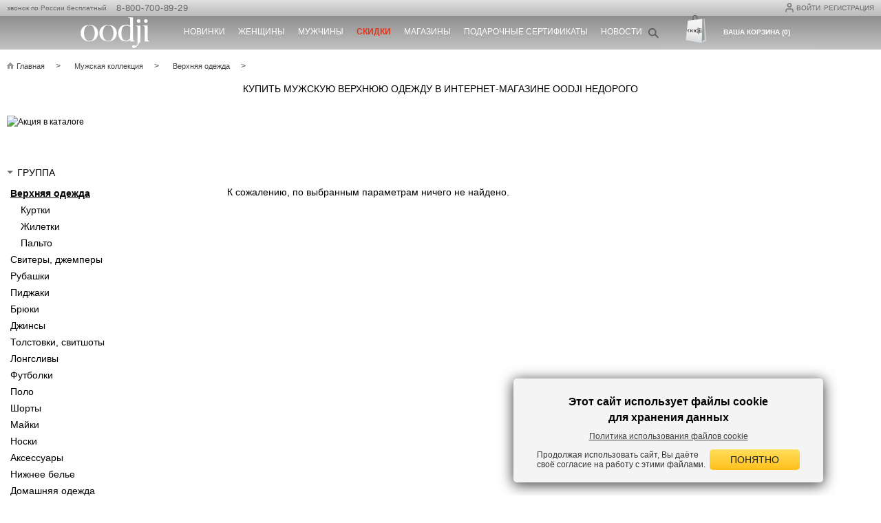

--- FILE ---
content_type: text/html; charset=UTF-8
request_url: https://www.oodji.com/mens_collection/verkhnyaya_odezhda/tag_polupalto_muzhskaya_kollekciya_verhnyaya_odezhda_palto/
body_size: 20549
content:
<!DOCTYPE html>
<html xml:lang="ru" lang="ru">
<head>
    <meta http-equiv="Content-Type" content="text/html; charset=UTF-8">
    <meta name="viewport" content="width=device-width, user-scalable=yes">
    <meta name="google-site-verification" content="EKaMErSrP8Wr3kROpVMVHVXCUMG6h9WAItQQ6oEr-kQ"/>
    
    
<link rel="mask-icon" href="/local/templates/.default/images/favicon/svg-black.svg">
<link rel="mask-icon" href="/local/templates/.default/images/favicon/svg-black.svg?v=2">

<link rel="apple-touch-icon" sizes="180x180" href="https://f97o6kd8uk.a.trbcdn.net/local/templates/.default/images/favicon/apple-touch-icon.png?v=2&_cvc=1768265528">
<link rel="icon" type="image/png" sizes="32x32" href="https://f97o6kd8uk.a.trbcdn.net/local/templates/.default/images/favicon/favicon-32x32.png?v=2&_cvc=1768265528">
<link rel="icon" type="image/png" sizes="16x16" href="https://f97o6kd8uk.a.trbcdn.net/local/templates/.default/images/favicon/favicon-16x16.png?v=2&_cvc=1768265528">
<link rel="manifest" href="/site.webmanifest?v=3">
<link rel="shortcut icon" href="/local/templates/.default/images/favicon/favicon.ico?v=2">
<meta name="apple-mobile-web-app-title" content="oodji">
<meta name="application-name" content="oodji">
<meta name="msapplication-TileColor" content="#da532c">

<icon href="https://f97o6kd8uk.a.trbcdn.net/local/templates/.default/images/favicon/favicon-32x32.png?v=2&_cvc=1768265528" sizes="32x32" type="image/vnd.microsoft.icon"></icon>
<icon href="https://f97o6kd8uk.a.trbcdn.net/local/templates/.default/images/favicon/favicon-16x16.png?v=2&_cvc=1768265528" sizes="16x16" type="image/vnd.microsoft.icon"></icon>

    <!-- <link rel="shortcut icon" type="image/x-icon" href="/favicon.ico"/> -->
    
    <script data-skip-moving="true">
        window.OODJI_DISABLE_ANALYTICS = true;
    </script>

    <title>Купить мужскую верхнюю одежду в интернет-магазине oodji недорого</title>
    <meta http-equiv="Content-Type" content="text/html; charset=UTF-8" />
<meta name="robots" content="index, follow" />
<meta name="description" content="Верхняя одежда для мужчин по доступным ценам в интернет-магазине oodji (0 шт. По цене от 0 р). Доставка или самовывоз по всей России" />
<link rel="canonical" href="https://www.oodji.com/mens_collection/verkhnyaya_odezhda/" />
<script type="text/javascript" data-skip-moving="true">(function(w, d, n) {var cl = "bx-core";var ht = d.documentElement;var htc = ht ? ht.className : undefined;if (htc === undefined || htc.indexOf(cl) !== -1){return;}var ua = n.userAgent;if (/(iPad;)|(iPhone;)/i.test(ua)){cl += " bx-ios";}else if (/Windows/i.test(ua)){cl += ' bx-win';}else if (/Macintosh/i.test(ua)){cl += " bx-mac";}else if (/Linux/i.test(ua) && !/Android/i.test(ua)){cl += " bx-linux";}else if (/Android/i.test(ua)){cl += " bx-android";}cl += (/(ipad|iphone|android|mobile|touch)/i.test(ua) ? " bx-touch" : " bx-no-touch");cl += w.devicePixelRatio && w.devicePixelRatio >= 2? " bx-retina": " bx-no-retina";var ieVersion = -1;if (/AppleWebKit/.test(ua)){cl += " bx-chrome";}else if (/Opera/.test(ua)){cl += " bx-opera";}else if (/Firefox/.test(ua)){cl += " bx-firefox";}ht.className = htc ? htc + " " + cl : cl;})(window, document, navigator);</script>


<link href="https://f97o6kd8uk.a.trbcdn.net/bitrix/js/ui/design-tokens/dist/ui.design-tokens.css?173875454626358&_cvc=r_4.0.33_roll3" type="text/css"  rel="stylesheet" />
<link href="https://f97o6kd8uk.a.trbcdn.net/bitrix/js/ui/fonts/opensans/ui.font.opensans.css?17296003722555&_cvc=r_4.0.33_roll3" type="text/css"  rel="stylesheet" />
<link href="https://f97o6kd8uk.a.trbcdn.net/bitrix/js/main/popup/dist/main.popup.bundle.css?172960037229861&_cvc=r_4.0.33_roll3" type="text/css"  rel="stylesheet" />
<link href="https://f97o6kd8uk.a.trbcdn.net/local/components/oodji/catalog/templates/.default/style.css?173012221510065&_cvc=r_4.0.33_roll3" type="text/css"  rel="stylesheet" />
<link href="https://f97o6kd8uk.a.trbcdn.net/local/components/oodji/catalog.smart.filter/templates/main/style.css?1729600379232&_cvc=r_4.0.33_roll3" type="text/css"  rel="stylesheet" />
<link href="https://f97o6kd8uk.a.trbcdn.net/local/components/oodji/catalog.section_items/templates/.default/style.css?173927429412569&_cvc=r_4.0.33_roll3" type="text/css"  rel="stylesheet" />
<link href="https://f97o6kd8uk.a.trbcdn.net/local/templates/.default/css/tiny-slider.css?17296003802768&_cvc=r_4.0.33_roll3" type="text/css"  rel="stylesheet" />
<link href="https://f97o6kd8uk.a.trbcdn.net/local/templates/.default/css/swiper-bundle.min.css?172960038018432&_cvc=r_4.0.33_roll3" type="text/css"  rel="stylesheet" />
<link href="https://f97o6kd8uk.a.trbcdn.net/local/templates/.default/css/bundle.css?1767097170189725&_cvc=r_4.0.33_roll3" type="text/css"  data-template-style="true"  rel="stylesheet" />
<link href="https://f97o6kd8uk.a.trbcdn.net/local/templates/.default/fonts/font-awesome/css/all.css?172960038037414&_cvc=r_4.0.33_roll3" type="text/css"  data-template-style="true"  rel="stylesheet" />
<link href="https://f97o6kd8uk.a.trbcdn.net/local/components/oodji/register/templates/.default/style.css?17618285173293&_cvc=r_4.0.33_roll3" type="text/css"  data-template-style="true"  rel="stylesheet" />
<link href="https://f97o6kd8uk.a.trbcdn.net/local/components/oodji/captcha.driver/templates/bitrix_register/style.css?176701779772&_cvc=r_4.0.33_roll3" type="text/css"  data-template-style="true"  rel="stylesheet" />
<link href="https://f97o6kd8uk.a.trbcdn.net/local/components/oodji/consent/templates/simple/style.css?1761828517611&_cvc=r_4.0.33_roll3" type="text/css"  data-template-style="true"  rel="stylesheet" />
<link href="https://f97o6kd8uk.a.trbcdn.net/local/templates/.default/components/bitrix/search.title/.default/style.css?17561262032120&_cvc=r_4.0.33_roll3" type="text/css"  data-template-style="true"  rel="stylesheet" />
<link href="https://f97o6kd8uk.a.trbcdn.net/local/templates/.default/css/searchbooster-style.css?17392742944418&_cvc=r_4.0.33_roll3" type="text/css"  data-template-style="true"  rel="stylesheet" />
<link href="https://f97o6kd8uk.a.trbcdn.net/local/components/oodji/user.basket.line/templates/.default/style.css?1729600380195&_cvc=r_4.0.33_roll3" type="text/css"  data-template-style="true"  rel="stylesheet" />
<link href="https://f97o6kd8uk.a.trbcdn.net/local/components/oodji/adaptive.popup/templates/cookies/style.css?17327083632330&_cvc=r_4.0.33_roll3" type="text/css"  data-template-style="true"  rel="stylesheet" />
<link href="https://f97o6kd8uk.a.trbcdn.net/local/templates/oodji_main/template_styles.css?176709717015773&_cvc=r_4.0.33_roll3" type="text/css"  data-template-style="true"  rel="stylesheet" />







<link rel="alternate" media="only screen and (max-width: 640px)" href="https://m.oodji.com/mens_collection/verkhnyaya_odezhda/tag_polupalto_muzhskaya_kollekciya_verhnyaya_odezhda_palto/">
<link rel="manifest" href="/manifest.json">



                </head>
<body class="catalog-list-page">
<div id="panel"></div>
<div class="mainWrap ">

    <header class="pagesHeader">
        <div class="line_t">

            <div class="container">
                <div class="_blockRight">
                    <div class="personal _blockRight">
                        <div class="reg_login">
                            <!-- <div class="user-icon_header">
                                <img src="/images/userIcon.svg" alt="">
                            </div> -->
                            <div class="_hidden">
                                
<div id="popup_login" class="popup login">
	<p class="title">Авторизация</p>

	<div id="login_error" style="color:red"></div>

    <p>Пожалуйста, заполните форму, чтобы войти в персональный аккаунт на www.oodji.com</p>
	<div class="social">
		
<div class="bx-authform-social">
    <span class="bx-authform-social__title">
        Вход через соц.сети:
    </span>
	<ul>
			<li class="popup__login-display socialLink">
			<a id="bx_socserv_icon_Odnoklassniki" class="odnoklassniki bx-authform-social-icon" href="javascript:void(0)" onclick="BX.util.popup('https://www.odnoklassniki.ru/oauth/authorize?client_id=1267993088&amp;redirect_uri=https%3A%2F%2Fwww.oodji.com%2Fbitrix%2Ftools%2Foauth%2Fodnoklassniki.php&amp;response_type=code&amp;state=site_id%3Dru%26backurl%3D%252Fmens_collection%252Fverkhnyaya_odezhda%252Ftag_polupalto_muzhskaya_kollekciya_verhnyaya_odezhda_palto%252F%253Fcheck_key%253D1f24a2c418ef0346a47ec16cee6cb9a1%26mode%3Dopener', 580, 400)" title="Одноклассники">
                <i class="fa fa-odnoklassniki" style="padding: 0"></i>
			</a>
			</li>
			<li class="popup__login-display socialLink">
			<a id="bx_socserv_icon_VKontakte" class="vkontakte bx-authform-social-icon" href="javascript:void(0)" onclick="BX.util.popup('https://oauth.vk.com/authorize?client_id=6133471&amp;redirect_uri=https%3A%2F%2Fwww.oodji.com%2Flocal%2Fphp_interface%2Finclude%2FOodji%2FTools%2Fvkontakte.php&amp;scope=friends,offline,email&amp;response_type=code&amp;state=site_id%3Dru%26backurl%3D%252Fmens_collection%252Fverkhnyaya_odezhda%252Ftag_polupalto_muzhskaya_kollekciya_verhnyaya_odezhda_palto%252F%253Fcheck_key%253D1f24a2c418ef0346a47ec16cee6cb9a1', 660, 425)" title="ВКонтакте">
                <i class="fa fa-vk" style="padding: 0"></i>
			</a>
			</li>
	</ul>
</div>
    </div>
	<form id="login" method="post" action="/local/components/oodji/auth.form/ajax.php" lang="ru">
        <input type="hidden" name="sessid" id="sessid" value="39f21ee189cd9e6e9775d0fbbe132ca4" />		<input type="hidden" name="TYPE" value="AUTH" />

        <div class="formItem">
            <span id="USER_LOGIN" class="label">E-mail:</span>
            <input type="text" id="USER_LOGIN" name="USER_LOGIN" maxlength="50" autocomplete="username" data-validation="required email" value="" size="17"/>
        </div>

		<div class="formItem">
            <span id="USER_PASSWORD" class="label">Пароль:</span>
            <input type="password" id="USER_PASSWORD" name="USER_PASSWORD" maxlength="50" autocomplete="current-password" data-validation="required length" data-validation-length="min4"  size="17"/>
        </div>

        
<div class="captcha-driver-bitrix_auth" data-component-id="captcha_16a9ff9e">
    <div class="formRow formItem auth-captcha-block">
        <div class="formFieldBox" style="text-align: center;">
            <img id="captcha_16a9ff9e_image"
                 src="/bitrix/tools/captcha.php?captcha_sid=16a9ff9e9299f6e3b7d13a58b24a61cb"
                 alt="CAPTCHA"
                 style="border: 1px solid #ccc; margin-bottom: 10px;">
            <br>
            <a href="javascript:void(0)"
               id="captcha_16a9ff9e_refresh"
               class="captcha-refresh-link"
               style="color: #666; font-size: 12px;">Обновить картинку</a>
        </div>
    </div>
    <div class="formItem">
        <span id="USER_PASSWORD" class="label">Код с картинки</span>
        <input type="text"
               name="captcha_word"
               id="captcha_16a9ff9e_word"
               class="textfield formField captcha-word-input"
               placeholder="Введите 5 символов"
               autocomplete="off"
               maxlength="5"
               data-captcha-length="5">
    </div>

    <input type="hidden"
           name="captcha_sid"
           id="captcha_16a9ff9e_sid"
           value="16a9ff9e9299f6e3b7d13a58b24a61cb">

    <input type="hidden"
           name="captcha_id"
           id="captcha_16a9ff9e_id"
           value="captcha_16a9ff9e">

    <input type="hidden"
           name="captcha_response"
           id="captcha_16a9ff9e_response"
           value="">
</div>

		<div class="btn">
			<button type="submit" class="button yellow">ВОЙТИ</button>
    	</div>

		<div class="additional">
			<label class="chk">
				<input type="checkbox" id="USER_REMEMBER_frm" name="USER_REMEMBER" class="chk" checked>
				<i></i>
				Не выходить из системы			</label>

			<div><a href="/personal/password/">Забыли пароль?</a></div>

			<div><a href="#" class="openRegPopUp">Регистрация</a></div>
		</div>
	</form>
</div>


<div id="popup_reg" class="popup reg">
    <p class="title">РЕГИСТРАЦИЯ:</p>
    <p>Пожалуйста, заполните форму, чтобы зарегистрировать персональный аккаунт на www.oodji.com</p>

    <form id="register" method="post" action="/local/components/oodji/register/ajax.php">
        <input type="hidden" name="sessid" id="sessid_1" value="39f21ee189cd9e6e9775d0fbbe132ca4" />        <input type="hidden" name="TYPE" value="REGISTER" />
        <input type="hidden" name="LANGUAGE" value='ru' />
        <input type="hidden" name="REGISTER[LAST_NAME]">
        <input type="hidden" name="REGISTER[NAME]">
        <input type="hidden" name="REGISTER[SECOND_NAME]">

        <div class="formItem">
            <span class="label">ФИО:</span>
            <input type="text" name="FULL_NAME" data-validation="required">
        </div>
        <div class="formItem formItem_context_popupRegGender">
            <span class="label">Пол:</span>
            <label class="radio radio--ml0">
                <input type="radio" value="M" name="REGISTER[PERSONAL_GENDER]" >
                <i></i>Мужской            </label>
            <label class="radio">
                <input type="radio" value="F" name="REGISTER[PERSONAL_GENDER]" checked >
                <i></i>Женский            </label>
        </div>
        <div class="formItem formItem_context_popupRegEmail">
            <span id="REGISTER_EMAIL" class="label">E-mail<sup>*</sup>:</span>
            <div class="formGroup">
                <span id="errorEmail" class="regData__confirm-error" style="display: none">
                  Пользователь с таким email уже зарегистрирован. <a href="#" data-action="open-login">Авторизуйтесь</a> или <a href="/personal/password/">восстановите пароль</a>.                </span>
                <input type="text" id="REGISTER_EMAIL" name="REGISTER[EMAIL]" data-validation="required test email">
                <label class="chk"><input type="checkbox" name="SUBSCRIBE" checked/><i></i>Подписаться на рассылку по E-mail</label>
            </div>
        </div>

        <div class="formItem formItem--phone">
            <span class="label" id="REGISTER_PERSONAL_PHONE">Телефон<sup>*</sup>:</span>
            <input type="text" id="REGISTER_PERSONAL_PHONE" name="REGISTER[PERSONAL_PHONE]" data-validation="required phone" placeholder="+7 (___) ___-__-__" />
                    </div>

        <div class="formItem">
            <span id="REGISTER_PASSWORD" class="label">Пароль<sup>*</sup>:</span>
            <input type="password" id="REGISTER_PASSWORD" name="REGISTER[PASSWORD]" autocomplete="new-password" data-validation="required length" data-validation-length="min6"  readonly onfocus="this.removeAttribute('readonly')"/>
        </div>
        <span id="PASSWORD_ERROR" style="margin-left: 83px; margin-top: -25px; color:red; position: absolute;"></span>
        <div class="formItem">
            <span class="label">&nbsp;</span>
            <input type="password" id="REGISTER_PASSWORD_CONFIRM" name="REGISTER[CONFIRM_PASSWORD]" autocomplete="new-password" placeholder="Повторите пароль"  readonly onfocus="this.removeAttribute('readonly')" data-validation="required confirmation" data-validation-confirm="REGISTER[PASSWORD]"/>
        </div>

                    
<div class="captcha-driver-bitrix_register" data-component-id="captcha_1dae8cb5">
    <div class="formRow formItem auth-captcha-block">
        <div class="formFieldBox" style="text-align: center;">
            <img id="captcha_1dae8cb5_image"
                 src="/bitrix/tools/captcha.php?captcha_sid=1dae8cb593cd14e4cd13dcdedc4e6273"
                 alt="CAPTCHA"
                 style="border: 1px solid #ccc; margin-bottom: 10px;">
            <br>
            <a href="javascript:void(0)"
               id="captcha_1dae8cb5_refresh"
               class="captcha-refresh-link"
               style="color: #666; font-size: 12px;">Обновить картинку</a>
        </div>
    </div>
    <div class="formItem">
        <span id="REGISTER_PASSWORD" class="label">Код с картинки <sup>*</sup>:</span>
        <input type="text"
               name="captcha_word"
               id="captcha_1dae8cb5_word"
               class="textfield formField captcha-word-input"
               placeholder="Введите 5 символов"
               autocomplete="off"
               maxlength="5"
               data-captcha-length="5">
    </div>

    <input type="hidden"
           name="captcha_sid"
           id="captcha_1dae8cb5_sid"
           value="1dae8cb593cd14e4cd13dcdedc4e6273">

    <input type="hidden"
           name="captcha_id"
           id="captcha_1dae8cb5_id"
           value="captcha_1dae8cb5">

    <input type="hidden"
           name="captcha_response"
           id="captcha_1dae8cb5_response"
           value="">
</div>

        
                    <div class="offer-flex">
                <span></span>
                
<div class="simple_checkbox">
    <label class="chk" for="AGREE_SMS">
        <input
                id="AGREE_SMS" data-agreements
                data-consent-id="5"
                type="checkbox"
                name="REGISTER[AGREE_SMS]"
                            required
        >
        <i></i>
        Я даю согласие на получение информации о статусах заказов по sms и по e-mail    </label>
</div>
            </div>
            <div class="offer-flex">
                <span></span>
                
<div class="simple_checkbox">
    <label class="chk" for="AGREE_OFFERTS">
        <input
                id="AGREE_OFFERTS" data-agreements
                data-consent-id="1"
                type="checkbox"
                name="REGISTER[AGREE_OFFERTS]"
                            required
        >
        <i></i>
        Я ознакомлен и полностью согласен с условиями <a href="https://www.oodji.com/shop/user_agreement/" target="_blank" rel="noopener noreferrer">Публичной оферты</a>    </label>
</div>
            </div>
            <div class="offer-flex">
                <span></span>
                
<div class="simple_checkbox">
    <label class="chk" for="AGREE_PERSONAL_INFO">
        <input
                id="AGREE_PERSONAL_INFO" data-agreements
                data-consent-id="2"
                type="checkbox"
                name="REGISTER[AGREE_PERSONAL_INFO]"
                            required
        >
        <i></i>
        <a href="https://www.oodji.com/shop/personal_data_processing_agreement/" target="_blank" rel="noopener noreferrer">Я даю согласие</a> на обработку моих персональных данных согласно Политике обработки персональных данных    </label>
</div>
            </div>
        <div class="offer-flex">
            <span></span>
            <div class="regData__content-confirm-error">
                <span id="errorOfferts" class="regData__confirm-error">
                    Вы не приняли все условия создания аккаунта на<br/> сайте                </span>
            </div>
        </div>
        
        <div class="btn" style="padding-left: unset; justify-content: center;">
            <button type="button" name="register_submit_button" class="button yellow">СОЗДАТЬ</button>
            <div id="register_error" style="color:red; display: none"></div>
        </div>
    </form>
</div>

                            </div>
                            <!--'start_frame_cache_top_href'-->                                                                                            <a href='javascript:void(0);' class="js-fancy login-button" data-src="#popup_login"><img src="/images/userIcon.svg" class="user-icon_header" alt="">Войти</a>
                                <a href='javascript:void(0);' class="js-fancy register-button" data-src="#popup_reg">Регистрация</a>
                                                                                            
                            <!--'end_frame_cache_top_href'-->
                            <!--                     -->                        </div>
                    </div>
                </div>
                <div class="phone">
                    звонок по России бесплатный&nbsp;&nbsp;                    <a href="tel:88007008929">
                            8-800-700-89-29
                        </a>                </div>
            </div>
        </div>
        <div class="line_b">
            <div class="container">
                <div class="logo"><a href="/"><img
                                src="/local/templates/.default/images/logo_white.svg" title="oodji" alt="oodji"></a>
                </div>

                <div class="topMenu">
    <ul>
                    <li class="top-level">
                <a style="color: #ffffff;"                        href="/womens_collection/new/"><span class="menu-b">Новинки</span></a>
                                    <div class="dropdownMenu">
                        <div class="subMenu">
                                                                                                                    <ul>
                                                                            <li><a href="/womens_collection/new/">Женская коллекция</a></li>
                                                                            <li><a href="/mens_collection/new/">Мужская коллекция</a></li>
                                                                    </ul>
                                                    </div>
                                                    <div class="images image-with-links">
                                <a href="/womens_collection/new/"><img src="https://f97o6kd8uk.a.trbcdn.net/upload/medialibrary/45a/40y6n9ij88wkfdp3hyiaq79av7102edp/vypadayushchee-menyu_novinki.jpg?_cvc=1768265528"></a>
                            </div>
                                                <div class="_clear"></div>
                    </div>
                            </li>
                    <li class="top-level">
                <a style="color: #ffffff;"                        href="/womens_collection/"><span class="menu-b">Женщины</span></a>
                                    <div class="dropdownMenu">
                        <div class="subMenu">
                                                                                        <ul>
                                                                                                                                                                <li class="subheader--title"><a href="javascript:void(0)">ГРУППА</a></li>
                                                                                <li><a href="/womens_collection/verhnyaya_odezhda/">Верхняя одежда</a></li>
                                                                                                                                                                                                        <li><a href="/womens_collection/svitery_dzhempery/">Свитеры, джемперы</a></li>
                                                                                                                                                                                                        <li><a href="/womens_collection/platya/">Платья</a></li>
                                                                                                                                                                                                        <li><a href="/womens_collection/bryuki/">Брюки</a></li>
                                                                                                                                                                                                        <li><a href="/womens_collection/yubki/">Юбки</a></li>
                                                                                                                                                                                                        <li><a href="/womens_collection/bluzki/">Блузки</a></li>
                                                                                                                                                                                                        <li><a href="/womens_collection/rubashki/">Рубашки</a></li>
                                                                                                                                                                                                        <li><a href="/womens_collection/zhakety/">Жакеты</a></li>
                                                                                                                                                                                                        <li><a href="/womens_collection/kardigany/">Кардиганы</a></li>
                                                                                        </ul>
                                                                                                                                                            <ul>
                                                                                                                        <li><a href="/womens_collection/vodolazki/">Водолазки</a></li>
                                                                                                                                                                                                        <li><a href="/womens_collection/dzhinsy/">Джинсы</a></li>
                                                                                                                                                                                                        <li><a href="/womens_collection/tolstovki_svitshoty/">Толстовки, свитшоты</a></li>
                                                                                                                                                                                                        <li><a href="/womens_collection/longslivy/">Лонгсливы</a></li>
                                                                                                                                                                                                        <li><a href="/womens_collection/futbolki/">Футболки</a></li>
                                                                                                                                                                                                        <li><a href="/womens_collection/mayki_topy/">Майки, топы</a></li>
                                                                                                                                                                                                        <li><a href="/womens_collection/polo/">Поло</a></li>
                                                                                                                                                                                                        <li><a href="/womens_collection/shorty/">Шорты</a></li>
                                                                                                                                                                                                        <li><a href="/womens_collection/leginsy/">Легинсы</a></li>
                                                                                                                                                                                                        <li><a href="/womens_collection/zhilety/">Жилеты</a></li>
                                                                                        </ul>
                                                                                                                                                            <ul>
                                                                                                                        <li><a href="/womens_collection/noski/">Носки</a></li>
                                                                                                                                                                                                        <li><a href="/womens_collection/aksessuary/">Аксессуары</a></li>
                                                                                                                                                                                                        <li><a href="/womens_collection/nizhnee_bele/">Нижнее белье</a></li>
                                                                                                                                                                                                        <li><a href="/womens_collection/domashnyaya_odezhda/">Домашняя одежда</a></li>
                                                                                                                </ul>
                                                                                </div>
                                                    <div class="images image-with-links">
                                <a href="/womens_collection/"><img src="https://f97o6kd8uk.a.trbcdn.net/upload/medialibrary/e6d/0gut4matnbywtpj93y2qim9tqnsxlna9/vypadayushchee-menyu_ZH.jpg?_cvc=1768265528"></a>
                            </div>
                                                <div class="_clear"></div>
                    </div>
                            </li>
                    <li class="top-level">
                <a style="color: #ffffff;"                        href="/mens_collection/"><span class="menu-b">Мужчины</span></a>
                                    <div class="dropdownMenu">
                        <div class="subMenu">
                                                                                        <ul>
                                                                                                                                                                <li class="subheader--title"><a href="javascript:void(0)">ГРУППА</a></li>
                                                                                <li><a href="/mens_collection/verkhnyaya_odezhda/">Верхняя одежда</a></li>
                                                                                                                                                                                                        <li><a href="/mens_collection/svitery_dzhempery/">Свитеры, джемперы</a></li>
                                                                                                                                                                                                        <li><a href="/mens_collection/rubashki/">Рубашки</a></li>
                                                                                                                                                                                                        <li><a href="/mens_collection/pidzhaki/">Пиджаки</a></li>
                                                                                                                                                                                                        <li><a href="/mens_collection/bryuki/">Брюки</a></li>
                                                                                                                                                                                                        <li><a href="/mens_collection/dzhinsy/">Джинсы</a></li>
                                                                                                                                                                                                        <li><a href="/mens_collection/tolstovki_svitshoti/">Толстовки, свитшоты</a></li>
                                                                                                                                                                                                        <li><a href="/mens_collection/longslivy/">Лонгсливы</a></li>
                                                                                                                                                                                                        <li><a href="/mens_collection/futbolki/">Футболки</a></li>
                                                                                        </ul>
                                                                                                                                                            <ul>
                                                                                                                        <li><a href="/mens_collection/polo/">Поло</a></li>
                                                                                                                                                                                                        <li><a href="/mens_collection/shorty/">Шорты</a></li>
                                                                                                                                                                                                        <li><a href="/mens_collection/mayki/">Майки</a></li>
                                                                                                                                                                                                        <li><a href="/mens_collection/noski/">Носки</a></li>
                                                                                                                                                                                                        <li><a href="/mens_collection/aksessuary/">Аксессуары</a></li>
                                                                                                                                                                                                        <li><a href="/mens_collection/underwear/">Нижнее белье</a></li>
                                                                                                                                                                                                        <li><a href="/mens_collection/domashnyaya_odezhda/">Домашняя одежда</a></li>
                                                                                                                </ul>
                                                                                </div>
                                                    <div class="images image-with-links">
                                <a href="/mens_collection/"><img src="https://f97o6kd8uk.a.trbcdn.net/upload/medialibrary/bcd/w11235rr6lws9u0bxg1qojzuc7h2hums/vypadayushchee-menyu_M.jpg?_cvc=1768265528"></a>
                            </div>
                                                <div class="_clear"></div>
                    </div>
                            </li>
                    <li class="top-level">
                <a style="color: #E43218;"                        href="/womens_collection/sale/"><span  style="font-weight:600;">Скидки</span></a>
                                    <div class="dropdownMenu">
                        <div class="subMenu">
                                                                                                                    <ul>
                                                                            <li><a href="/womens_collection/sale/">Женская коллекция</a></li>
                                                                            <li><a href="/mens_collection/sale/">Мужская коллекция</a></li>
                                                                    </ul>
                                                    </div>
                                                    <div class="images image-with-links">
                                <a href="/womens_collection/sale/"><img src="https://f97o6kd8uk.a.trbcdn.net/upload/medialibrary/23c/20pgbmeba3ahvsozin60abxq55yzt13z/vypadayushchee-menyu_skidki.jpg?_cvc=1768265528"></a>
                            </div>
                                                <div class="_clear"></div>
                    </div>
                            </li>
                    <li class="top-level">
                <a style="color: #ffffff;"                        href="/map/">Магазины</a>
                            </li>
                    <li class="top-level">
                <a style="color: #ffffff;"                        href="/giftcard">Подарочные сертификаты</a>
                            </li>
                    <li class="top-level">
                <a style="color: #ffffff;"                        href="/about/news/">Новости</a>
                            </li>
            </ul>
</div>
                <div class="h_cart_search">
                    <div class="hSearch">
                        <div class="hSearchIcon"></div>
<div class="form">
    <div class="form-content">
        <form id="title-search" action="/search/">
            <input type="hidden" name="sessid" id="sessid_2" value="39f21ee189cd9e6e9775d0fbbe132ca4" />            <input id="title-search-input" type="text" name="q" placeholder="Найти" value="" autocomplete="off"/>
            <span id="search-clear-cross">×</span>
            <button type="submit"></button>
        </form>
                    <input type="hidden" name="sbKey" value="142a5f0d-b88d-45e3-be5d-ba3fe46df1dd"/>
            <input type="hidden" name="tipsCount" value="5"/>
            <div id="search-result" class="hidden">
            
<div class="searchbooster_h">
    <div id="searchbooster-tips"></div>
    <div id="searchbooster-offers"></div>
        <div class="searchbooster_h-link">
            <a href="" id="all-result-link">Показать все товары</a>
        </div>
</div>            </div>
            </div>
</div>
                    </div>
                    <div class="hCart">
                        <div class="basket_line_header">
    <a href="/cart/">
        <span class="cart-target cartIcon"></span>
        <span class="cart-target">
            <span>Ваша корзина (0)</span>
        </span>
    </a>
</div>                    </div>
                </div>
            </div>
        </div>
    </header>
        <div class="center">
                        <div class="container">
            <div class="breadcrumbs"> <ul><li><a  href="/" title="Главная"><span>Главная</span></a></li><li><a  href="/mens_collection/" title="Мужская коллекция"><span>Мужская коллекция</span></a></li><li><a  href="/mens_collection/verkhnyaya_odezhda/" title="Верхняя одежда"><span>Верхняя одежда</span></a></li><li></li></ul></div>
<script type="application/ld+json">{"@context":"https://schema.org","@type":"BreadcrumbList","itemListElement":[{"@type":"ListItem","position":1,"name":"Главная","item":"https://www.oodji.com/"},{"@type":"ListItem","position":2,"name":"Мужская коллекция","item":"https://www.oodji.com/mens_collection/"},{"@type":"ListItem","position":3,"name":"Верхняя одежда","item":"https://www.oodji.com/mens_collection/verkhnyaya_odezhda/"},{"@type":"ListItem","position":4,"name":"","item":"https://www.oodji.com/mens_collection/verkhnyaya_odezhda/tag_polupalto_muzhskaya_kollekciya_verhnyaya_odezhda_palto/"}]}</script>                                    <div id="catalog-list">
<div id="breadcrumb" style="display: none;">
	<div class="breadcrumbs"> <ul><li><a  href="/" title="Главная"><span>Главная</span></a></li><li><a  href="/mens_collection/" title="Мужская коллекция"><span>Мужская коллекция</span></a></li><li><a  href="/mens_collection/verkhnyaya_odezhda/" title="Верхняя одежда"><span>Верхняя одежда</span></a></li><li></li></ul></div>
<script type="application/ld+json">{"@context":"https://schema.org","@type":"BreadcrumbList","itemListElement":[{"@type":"ListItem","position":1,"name":"Главная","item":"https://www.oodji.com/"},{"@type":"ListItem","position":2,"name":"Мужская коллекция","item":"https://www.oodji.com/mens_collection/"},{"@type":"ListItem","position":3,"name":"Верхняя одежда","item":"https://www.oodji.com/mens_collection/verkhnyaya_odezhda/"},{"@type":"ListItem","position":4,"name":"","item":"https://www.oodji.com/mens_collection/verkhnyaya_odezhda/tag_polupalto_muzhskaya_kollekciya_verhnyaya_odezhda_palto/"}]}</script></div>


	<h1 class="page-title" id="title_omg">Купить мужскую верхнюю одежду в интернет-магазине oodji недорого</h1> 


            <div class="insideBanner">
           <div class="insideBanner--catalog">
               <a href="/mens_collection/" target="_self" ><img alt="Акция в каталоге" title="Акция в каталоге" src="https://f97o6kd8uk.a.trbcdn.net/upload/rk/531/2mg9dzx8wpittawqocfs17b36h7ujl58/1920kh90_rasprodazha.jpg?_cvc=1768265528" width="1920" height="90" style="border:0;" /></a>           </div>
        </div>
    	<br/>
	<div class="row">
	<div id="catalog-width" class="catalogList">
    <div class="listWrap">
	<div class="leftColumn">
        <div class="loader">
    <p></p>
    <div id="loading-shop-text" class="deliveryServicesTable">
        <div class="loading-shop-text-image">
        </div>
    </div>
</div>
<div class="filter bx-filter ">
    <dl>
        <form name="_form" action="/mens_collection/verkhnyaya_odezhda/tag_polupalto_muzhskaya_kollekciya_verhnyaya_odezhda_palto/"
              method="get" class="smartfilter">
            <input type="hidden" id="rawUrl" value="/mens_collection/verkhnyaya_odezhda/" />
                                                <dt class="active"><span>ГРУППА</span></dt>
            <dd>
                
                    <div data-id="372"
                        data-parent="18"                        class="filterItem section ">
                        
                            <strong data-parent="18">
                                                    Верхняя одежда                                                    </strong>
                                            </div>

                
                    <div data-id="373"
                        data-parent="372"                        class="filterItem section filter_depth">
                        
                            <a href="/mens_collection/kurtki/" class="section_filter_item" onclick="">
                                                    Куртки                                                    </a>
                                            </div>

                
                    <div data-id="376"
                        data-parent="372"                        class="filterItem section filter_depth">
                        
                            <a href="/mens_collection/zhiletki/" class="section_filter_item" onclick="">
                                                    Жилетки                                                    </a>
                                            </div>

                
                    <div data-id="377"
                        data-parent="372"                        class="filterItem section filter_depth">
                        
                            <a href="/mens_collection/palto/" class="section_filter_item" onclick="">
                                                    Пальто                                                    </a>
                                            </div>

                
                    <div data-id="225"
                        data-parent="18"                        class="filterItem section ">
                        
                            <a href="/mens_collection/svitery_dzhempery/" class="section_filter_item" onclick="">
                                                    Свитеры, джемперы                                                    </a>
                                            </div>

                
                    <div data-id="227"
                        data-parent="18"                        class="filterItem section ">
                        
                            <a href="/mens_collection/rubashki/" class="section_filter_item" onclick="">
                                                    Рубашки                                                    </a>
                                            </div>

                
                    <div data-id="222"
                        data-parent="18"                        class="filterItem section ">
                        
                            <a href="/mens_collection/pidzhaki/" class="section_filter_item" onclick="">
                                                    Пиджаки                                                    </a>
                                            </div>

                
                    <div data-id="223"
                        data-parent="18"                        class="filterItem section ">
                        
                            <a href="/mens_collection/bryuki/" class="section_filter_item" onclick="">
                                                    Брюки                                                    </a>
                                            </div>

                
                    <div data-id="386"
                        data-parent="18"                        class="filterItem section ">
                        
                            <a href="/mens_collection/dzhinsy/" class="section_filter_item" onclick="">
                                                    Джинсы                                                    </a>
                                            </div>

                
                    <div data-id="383"
                        data-parent="18"                        class="filterItem section ">
                        
                            <a href="/mens_collection/tolstovki_svitshoti/" class="section_filter_item" onclick="">
                                                    Толстовки, свитшоты                                                    </a>
                                            </div>

                
                    <div data-id="396"
                        data-parent="18"                        class="filterItem section ">
                        
                            <a href="/mens_collection/longslivy/" class="section_filter_item" onclick="">
                                                    Лонгсливы                                                    </a>
                                            </div>

                
                    <div data-id="398"
                        data-parent="18"                        class="filterItem section ">
                        
                            <a href="/mens_collection/futbolki/" class="section_filter_item" onclick="">
                                                    Футболки                                                    </a>
                                            </div>

                
                    <div data-id="397"
                        data-parent="18"                        class="filterItem section ">
                        
                            <a href="/mens_collection/polo/" class="section_filter_item" onclick="">
                                                    Поло                                                    </a>
                                            </div>

                
                    <div data-id="401"
                        data-parent="18"                        class="filterItem section ">
                        
                            <a href="/mens_collection/shorty/" class="section_filter_item" onclick="">
                                                    Шорты                                                    </a>
                                            </div>

                
                    <div data-id="406"
                        data-parent="18"                        class="filterItem section ">
                        
                            <a href="/mens_collection/mayki/" class="section_filter_item" onclick="">
                                                    Майки                                                    </a>
                                            </div>

                
                    <div data-id="407"
                        data-parent="18"                        class="filterItem section ">
                        
                            <a href="/mens_collection/noski/" class="section_filter_item" onclick="">
                                                    Носки                                                    </a>
                                            </div>

                
                    <div data-id="687"
                        data-parent="18"                        class="filterItem section ">
                        
                            <a href="/mens_collection/aksessuary/" class="section_filter_item" onclick="">
                                                    Аксессуары                                                    </a>
                                            </div>

                
                    <div data-id="685"
                        data-parent="18"                        class="filterItem section ">
                        
                            <a href="/mens_collection/underwear/" class="section_filter_item" onclick="">
                                                    Нижнее белье                                                    </a>
                                            </div>

                
                    <div data-id="242"
                        data-parent="18"                        class="filterItem section ">
                        
                            <a href="/mens_collection/domashnyaya_odezhda/" class="section_filter_item" onclick="">
                                                    Домашняя одежда                                                    </a>
                                            </div>

                            </dd>
                        
                                <dt class="active" style="display:none">
                    <span>Теги</span>
                </dt>
                
                                <dd id="TAGS" style="display:none">
                                            <div class="filterItem ">
                            <label class="chk ">
                                <input type="checkbox" class="js-filters-input"
                                       value="Y"
                                       name="mens_collection_filter_849_3419441375"
                                       id="mens_collection_filter_849_3419441375"
                                       data-id="tag_bez_tegov_"
                                       data-filter-name="tags"
                                                                           onclick="smartFilter.click(this)"
                                >
                                <i></i><a href="/mens_collection/verkhnyaya_odezhda/tag_bez_tegov_/" class="no-click" onclick="">Без тегов []</a>
                            </label>
                        </div>
                                            <div class="filterItem ">
                            <label class="chk ">
                                <input type="checkbox" class="js-filters-input"
                                       value="Y"
                                       name="mens_collection_filter_849_1272868544"
                                       id="mens_collection_filter_849_1272868544"
                                       data-id="tag_bombery_muzhskaya_kollekciya_verhnyaya_odezhda_kurtki"
                                       data-filter-name="tags"
                                                                           onclick="smartFilter.click(this)"
                                >
                                <i></i><a href="/mens_collection/verkhnyaya_odezhda/tag_bombery_muzhskaya_kollekciya_verhnyaya_odezhda_kurtki/" class="no-click" onclick="">Бомберы [Мужская коллекция/Верхняя одежда/Куртки]</a>
                            </label>
                        </div>
                                            <div class="filterItem ">
                            <label class="chk ">
                                <input type="checkbox" class="js-filters-input"
                                       value="Y"
                                       name="mens_collection_filter_849_3360828386"
                                       id="mens_collection_filter_849_3360828386"
                                       data-id="tag_vetrovki_muzhskaya_kollekciya_verhnyaya_odezhda_kurtki"
                                       data-filter-name="tags"
                                                                           onclick="smartFilter.click(this)"
                                >
                                <i></i><a href="/mens_collection/verkhnyaya_odezhda/tag_vetrovki_muzhskaya_kollekciya_verhnyaya_odezhda_kurtki/" class="no-click" onclick="">Ветровки [Мужская коллекция/Верхняя одежда/Куртки]</a>
                            </label>
                        </div>
                                            <div class="filterItem ">
                            <label class="chk ">
                                <input type="checkbox" class="js-filters-input"
                                       value="Y"
                                       name="mens_collection_filter_849_774334371"
                                       id="mens_collection_filter_849_774334371"
                                       data-id="tag_dzhinsovye_kurtki_muzhskaya_kollekciya_verhnyaya_odezhda_kurtki"
                                       data-filter-name="tags"
                                                                           onclick="smartFilter.click(this)"
                                >
                                <i></i><a href="/mens_collection/verkhnyaya_odezhda/tag_dzhinsovye_kurtki_muzhskaya_kollekciya_verhnyaya_odezhda_kurtki/" class="no-click" onclick="">Джинсовые куртки [Мужская коллекция/Верхняя одежда/Куртки]</a>
                            </label>
                        </div>
                                            <div class="filterItem ">
                            <label class="chk ">
                                <input type="checkbox" class="js-filters-input"
                                       value="Y"
                                       name="mens_collection_filter_849_382626634"
                                       id="mens_collection_filter_849_382626634"
                                       data-id="tag_dlinnye_kurtki_muzhskaya_kollekciya_verhnyaya_odezhda_kurtki"
                                       data-filter-name="tags"
                                                                           onclick="smartFilter.click(this)"
                                >
                                <i></i><a href="/mens_collection/verkhnyaya_odezhda/tag_dlinnye_kurtki_muzhskaya_kollekciya_verhnyaya_odezhda_kurtki/" class="no-click" onclick="">Длинные куртки [Мужская коллекция/Верхняя одежда/Куртки]</a>
                            </label>
                        </div>
                                            <div class="filterItem ">
                            <label class="chk ">
                                <input type="checkbox" class="js-filters-input"
                                       value="Y"
                                       name="mens_collection_filter_849_2850305092"
                                       id="mens_collection_filter_849_2850305092"
                                       data-id="tag_zhiletki_s_kapyushonom_muzhskaya_kollekciya_verhnyaya_odezhda_zhiletki"
                                       data-filter-name="tags"
                                                                           onclick="smartFilter.click(this)"
                                >
                                <i></i><a href="/mens_collection/verkhnyaya_odezhda/tag_zhiletki_s_kapyushonom_muzhskaya_kollekciya_verhnyaya_odezhda_zhiletki/" class="no-click" onclick="">Жилетки с капюшоном [Мужская коллекция/Верхняя одежда/Жилетки]</a>
                            </label>
                        </div>
                                            <div class="filterItem ">
                            <label class="chk ">
                                <input type="checkbox" class="js-filters-input"
                                       value="Y"
                                       name="mens_collection_filter_849_919715235"
                                       id="mens_collection_filter_849_919715235"
                                       data-id="tag_kozhanye_kurtki_muzhskaya_kollekciya_verhnyaya_odezhda_kurtki"
                                       data-filter-name="tags"
                                                                           onclick="smartFilter.click(this)"
                                >
                                <i></i><a href="/mens_collection/verkhnyaya_odezhda/tag_kozhanye_kurtki_muzhskaya_kollekciya_verhnyaya_odezhda_kurtki/" class="no-click" onclick="">Кожаные куртки [Мужская коллекция/Верхняя одежда/Куртки]</a>
                            </label>
                        </div>
                                            <div class="filterItem ">
                            <label class="chk ">
                                <input type="checkbox" class="js-filters-input"
                                       value="Y"
                                       name="mens_collection_filter_849_2471901908"
                                       id="mens_collection_filter_849_2471901908"
                                       data-id="tag_kurtki_s_kapyushonom_muzhskaya_kollekciya_verhnyaya_odezhda_kurtki"
                                       data-filter-name="tags"
                                                                           onclick="smartFilter.click(this)"
                                >
                                <i></i><a href="/mens_collection/verkhnyaya_odezhda/tag_kurtki_s_kapyushonom_muzhskaya_kollekciya_verhnyaya_odezhda_kurtki/" class="no-click" onclick="">Куртки с капюшоном [Мужская коллекция/Верхняя одежда/Куртки]</a>
                            </label>
                        </div>
                                            <div class="filterItem ">
                            <label class="chk ">
                                <input type="checkbox" class="js-filters-input"
                                       value="Y"
                                       name="mens_collection_filter_849_3118240933"
                                       id="mens_collection_filter_849_3118240933"
                                       data-id="tag_palto_muzhskaya_kollekciya_verhnyaya_odezhda_palto"
                                       data-filter-name="tags"
                                                                           onclick="smartFilter.click(this)"
                                >
                                <i></i><a href="/mens_collection/verkhnyaya_odezhda/tag_palto_muzhskaya_kollekciya_verhnyaya_odezhda_palto/" class="no-click" onclick="">Пальто [Мужская коллекция/Верхняя одежда/Пальто]</a>
                            </label>
                        </div>
                                            <div class="filterItem ">
                            <label class="chk ">
                                <input type="checkbox" class="js-filters-input"
                                       value="Y"
                                       name="mens_collection_filter_849_4065906715"
                                       id="mens_collection_filter_849_4065906715"
                                       data-id="tag_palto_muzhskaya_kollekciya_verhnyaya_odezhda"
                                       data-filter-name="tags"
                                                                           onclick="smartFilter.click(this)"
                                >
                                <i></i><a href="/mens_collection/verkhnyaya_odezhda/tag_palto_muzhskaya_kollekciya_verhnyaya_odezhda/" class="no-click" onclick="">Пальто [Мужская коллекция/Верхняя одежда]</a>
                            </label>
                        </div>
                                            <div class="filterItem ">
                            <label class="chk ">
                                <input type="checkbox" class="js-filters-input"
                                       value="Y"
                                       name="mens_collection_filter_849_2170520753"
                                       id="mens_collection_filter_849_2170520753"
                                       data-id="tag_polupalto_muzhskaya_kollekciya_verhnyaya_odezhda_palto"
                                       data-filter-name="tags"
                                    checked="checked"                                       onclick="smartFilter.click(this)"
                                >
                                <i></i><a href="/mens_collection/verkhnyaya_odezhda/tag_polupalto_muzhskaya_kollekciya_verhnyaya_odezhda_palto/" class="no-click" onclick="">Полупальто [Мужская коллекция/Верхняя одежда/Пальто]</a>
                            </label>
                        </div>
                                            <div class="filterItem ">
                            <label class="chk ">
                                <input type="checkbox" class="js-filters-input"
                                       value="Y"
                                       name="mens_collection_filter_849_1944935114"
                                       id="mens_collection_filter_849_1944935114"
                                       data-id="tag_steganye_zhiletki_muzhskaya_kollekciya_verhnyaya_odezhda_zhiletki"
                                       data-filter-name="tags"
                                                                           onclick="smartFilter.click(this)"
                                >
                                <i></i><a href="/mens_collection/verkhnyaya_odezhda/tag_steganye_zhiletki_muzhskaya_kollekciya_verhnyaya_odezhda_zhiletki/" class="no-click" onclick="">Стеганые жилетки [Мужская коллекция/Верхняя одежда/Жилетки]</a>
                            </label>
                        </div>
                                            <div class="filterItem ">
                            <label class="chk ">
                                <input type="checkbox" class="js-filters-input"
                                       value="Y"
                                       name="mens_collection_filter_849_2947227345"
                                       id="mens_collection_filter_849_2947227345"
                                       data-id="tag_steganye_kurtki_muzhskaya_kollekciya_verhnyaya_odezhda_kurtki"
                                       data-filter-name="tags"
                                                                           onclick="smartFilter.click(this)"
                                >
                                <i></i><a href="/mens_collection/verkhnyaya_odezhda/tag_steganye_kurtki_muzhskaya_kollekciya_verhnyaya_odezhda_kurtki/" class="no-click" onclick="">Стеганые куртки [Мужская коллекция/Верхняя одежда/Куртки]</a>
                            </label>
                        </div>
                                            <div class="filterItem ">
                            <label class="chk ">
                                <input type="checkbox" class="js-filters-input"
                                       value="Y"
                                       name="mens_collection_filter_849_2210495007"
                                       id="mens_collection_filter_849_2210495007"
                                       data-id="tag_uteplennye_zhiletki_muzhskaya_kollekciya_verhnyaya_odezhda_zhiletki"
                                       data-filter-name="tags"
                                                                           onclick="smartFilter.click(this)"
                                >
                                <i></i><a href="/mens_collection/verkhnyaya_odezhda/tag_uteplennye_zhiletki_muzhskaya_kollekciya_verhnyaya_odezhda_zhiletki/" class="no-click" onclick="">Утепленные жилетки [Мужская коллекция/Верхняя одежда/Жилетки]</a>
                            </label>
                        </div>
                                            <div class="filterItem ">
                            <label class="chk ">
                                <input type="checkbox" class="js-filters-input"
                                       value="Y"
                                       name="mens_collection_filter_849_3373299326"
                                       id="mens_collection_filter_849_3373299326"
                                       data-id="tag_uteplennye_kurtki_muzhskaya_kollekciya_verhnyaya_odezhda_kurtki"
                                       data-filter-name="tags"
                                                                           onclick="smartFilter.click(this)"
                                >
                                <i></i><a href="/mens_collection/verkhnyaya_odezhda/tag_uteplennye_kurtki_muzhskaya_kollekciya_verhnyaya_odezhda_kurtki/" class="no-click" onclick="">Утепленные куртки [Мужская коллекция/Верхняя одежда/Куртки]</a>
                            </label>
                        </div>
                                                                    <input
                                class="reset_filter"
                                type="reset"
                                data-filter-id="TAGS"
                                value="сбросить"
                                style=""
                        />
                                    </dd>
                
                        <div class="row" style="display: none">
                <div class="col-xs-12 bx-filter-button-box">
                    <div class="bx-filter-block">
                        <div class="bx-filter-parameters-box-container">
                            <input
                                    class="btn btn-themes"
                                    type="submit"
                                    id="set_filter"
                                    name="set_filter"
                                    value="Показать"
                            />
                            <input
                                    class="btn btn-link"
                                    type="submit"
                                    id="del_filter"
                                    name="del_filter"
                                    value="сбросить"
                            />
                            <div class="bx-filter-popup-result left"
                                 id="modef" style="display:none"                                 style="display: inline-block;">
                                Выбрано: <span id="modef_num">0</span>                                <span class="arrow"></span>
                                <br/>
                                <a href="/mens_collection/verkhnyaya_odezhda/tag_polupalto_muzhskaya_kollekciya_verhnyaya_odezhda_palto/"
                                   target="">Показать</a>
                            </div>
                        </div>
                    </div>
                </div>
            </div>
            <div class="clb"></div>
        </form>
    </dl>
</div>
    </div>

	
<div class="listLine listLine-top nulllist">
    <div>К сожалению, по выбранным параметрам ничего не найдено.</div>
</div>

</div>
<div class="_clear"></div>
	</div>
</div>											</div>
				</div>
		</div>
		<footer>
	<div class="container">
		<div class="bMenu _blockLeft">
			

	<div class="column">
				<div class="header">Покупателям</div>
				<ul>
															<li><a href="/about/">О компании</a></li>
											<li><a href="/map/">Магазины</a></li>
											<li><a href="/shop/giftcards/">Подарочные сертификаты</a></li>
											<li><a href="/about/news/">Новости</a></li>
											<li><a href="/about/contacts/">Контакты</a></li>
											<li style="display:none;"><a href="https://spb.hh.ru/search/vacancy?employer_id=81077&text=oodji&items_on_page=100&clusters=true&no_magic=true&enable_snippets=true" rel="nofollow">Работа в oodji</a></li>
								</ul>
			</div>
			<div class="column">
				<div class="header">Интернет-магазин</div>
				<ul>
											<li><a href="/shop/faq/">Вопросы и ответы</a></li>
											<li><a href="/shop/guide-to-online-store/">Как сделать заказ</a></li>
											<li><a href="javascript:showTs()">Таблица размеров</a></li>
											<li><a href="/shop/payment_for_goods/">Оплата товара</a></li>
											<li><a href="/shop/delivery_of_goods/">Доставка товара</a></li>
											<li><a href="/shop/return_of_goods/">Возврат товара</a></li>
								</ul>
			</div>
			<div class="column">
				<div class="header">Прочее</div>
				<ul>
											<li><a href="/shop/user_agreement/">Соглашение пользователя</a></li>
											<li><a href="/shop/">Правила интернет-торговли</a></li>
											<li><a href="/shop/signs_of_care/">Знаки и правила ухода за товарами</a></li>
											<li><a href="/shop/sout/">Документы СОУТ</a></li>
											<li><a href="/shop/agreement_cookies/">Политика использования cookies</a></li>
											<li><a href="/shop/personal_data/">Политика обработки персональных данных</a></li>
					</ul>
</div>
		</div>
        <div class="more">
            <div class="subscribe">
                <div class="header">БУДЬТЕ ПЕРВЫМИ, ПОЛУЧАЯ АКЦИИ И НОВОСТИ</div>
                    <div class="subscribeBlock">
                        
<div class="inputGroup">
    <form action="/local/components/oodji/sender.subscribe/ajax.php"
          id="subscribe-form" method="post">
        <input type="hidden" name="sessid" id="sessid_3" value="39f21ee189cd9e6e9775d0fbbe132ca4" />        <input type="hidden" name="smart_token" id="subscribe_smart_token"/>
        <input type="hidden" name="captcha_sid" id="subscribe_captcha_sid" value="1c6723578bc505ea22c892571b9d077f"/>
        <input id="js-subscribe-email-form" class="textField"
               value="" type="text"
               placeholder="Ваш e-mail адрес" name="EMAIL">
        <input class="btn" type="submit" value="Подписаться">
        
                <!-- Bitrix CAPTCHA (скрыта по умолчанию, появляется при клике на email) -->
        <div id="subscribe_bitrix_captcha" class="formItem captcha" style="display: none;">
            <div class="captcha-image-wrapper" style="margin: 10px 0; text-align: center;">
                <img id="subscribe_captcha_image" 
                     src="/bitrix/tools/captcha.php?captcha_sid=1c6723578bc505ea22c892571b9d077f" 
                     alt="CAPTCHA" 
                     style="border: 1px solid #ccc; margin-bottom: 5px;">
                <br>
                <a href="javascript:void(0)" id="subscribe_captcha_refresh" style="color: #666; font-size: 11px;">
                    Обновить картинку                </a>
            </div>
            <input type="text" 
                   name="captcha_word" 
                   id="subscribe_captcha_word" 
                   class="textField"
                   placeholder="Код с картинки"
                   autocomplete="off"
                   maxlength="5"
                   style="width: 100%; margin-top: 5px;">
        </div>
                
        <div class="agree">
            <input
        data-consent-id="4"
        id="agree-footer"
        type="checkbox"
        name="REGISTER[agree-footer]"
    checked>
<label for="agree-footer">
    Я даю <a href="" target="_blank" rel="noopener noreferrer">согласие</a> на получение email-рассылок</label>        </div>
    </form>
</div>
<div class="_hidden">
    <div id="popup_subscribe_msg" class="_hidden">
        <p></p>
    </div>
</div>
<div class="_hidden">
    <div id="popup_error_subscribe" class="_hidden">
        <p>Непредвиденная ошибка, попробуйте позднее!</p>
    </div>
</div>

                                            <div class="social">
                                                <a href="https://t.me/oodjishop" target="_blank" class="" rel="nofollow"><i class="fa fa-telegram"></i></a>
                    <a href="https://vk.com/oodji" target="_blank" class="" rel="nofollow"><i class="fa fa-vk"></i></a>
                    <a href="https://ok.ru/oodji" target="_blank" class="" rel="nofollow"><i class="fa fa-odnoklassniki"></i></a>
                    <a href="https://ru.pinterest.com/oodji/" target="_blank" class="" rel="nofollow"><i class="fa fa-pinterest"></i></a>
                                                </div>
                    
                </div>
            </div>
            <div class="appBlock">
                                <span class="link">Вы также можете перейти на <a href="https://m.oodji.com/mens_collection/verkhnyaya_odezhda/tag_polupalto_muzhskaya_kollekciya_verhnyaya_odezhda_palto/">мобильную версию сайта.</a></span>
            </div>
        </div>
        <div class="qrCode">
            <img loading="lazy" src="https://f97o6kd8uk.a.trbcdn.net/local/templates/.default/images/qr_code.png?_cvc=1768265528" alt="QR-code" class="qrCode__img">
        </div>
        <div class="_clear"></div>
            <p class="copy">
                © 2026 oodji.com Все права защищены.            </p>

	</div>
    </footer>
    <a href="#" id="btnUp" class="btnUp"></a>
<div class="_hidden">
    </div>



<div class="adaptive-popup" style="display: none" data-role="cookies-popup" data-timer="0" data-user-auth="" data-version="desktop" data-popup-id="482681" data-sess-id="39f21ee189cd9e6e9775d0fbbe132ca4">
    <div class="popup-body">
        <div class="inner">
            <div class="holder">
                <div class="white-holder">
                    <a href="javascript:void(0)" class="close-popup-button" style="display: none;">&times;</a>
                    <div class="Chrome content content-gradient">
                        <div class="title">Этот сайт использует файлы cookie для хранения данных</div>
                        <a href="/shop/agreement_cookies/" class="link">Политика использования файлов cookie</a>
                    </div>
                    <div class="popup-footer">
                        <div class="text">Продолжая использовать сайт, Вы даёте своё&nbsp;согласие на работу с этими файлами.</div>
                        <div class="button-ok">Понятно</div>
                    </div>
                </div>
            </div>
        </div>
    </div>
</div>
<div class="loader">
    <div id="loading-page"></div>
</div>

<script>if(!window.BX)window.BX={};if(!window.BX.message)window.BX.message=function(mess){if(typeof mess==='object'){for(let i in mess) {BX.message[i]=mess[i];} return true;}};</script>
<script>(window.BX||top.BX).message({'JS_CORE_LOADING':'Загрузка...','JS_CORE_NO_DATA':'- Нет данных -','JS_CORE_WINDOW_CLOSE':'Закрыть','JS_CORE_WINDOW_EXPAND':'Развернуть','JS_CORE_WINDOW_NARROW':'Свернуть в окно','JS_CORE_WINDOW_SAVE':'Сохранить','JS_CORE_WINDOW_CANCEL':'Отменить','JS_CORE_WINDOW_CONTINUE':'Продолжить','JS_CORE_H':'ч','JS_CORE_M':'м','JS_CORE_S':'с','JSADM_AI_HIDE_EXTRA':'Скрыть лишние','JSADM_AI_ALL_NOTIF':'Показать все','JSADM_AUTH_REQ':'Требуется авторизация!','JS_CORE_WINDOW_AUTH':'Войти','JS_CORE_IMAGE_FULL':'Полный размер'});</script><script src="https://f97o6kd8uk.a.trbcdn.net/bitrix/js/main/core/core.js?1729600372494198&_cvc=r_4.0.33_roll3"></script><script>BX.Runtime.registerExtension({'name':'main.core','namespace':'BX','loaded':true});</script>
<script>BX.setJSList(['/bitrix/js/main/core/core_ajax.js','/bitrix/js/main/core/core_promise.js','/bitrix/js/main/polyfill/promise/js/promise.js','/bitrix/js/main/loadext/loadext.js','/bitrix/js/main/loadext/extension.js','/bitrix/js/main/polyfill/promise/js/promise.js','/bitrix/js/main/polyfill/find/js/find.js','/bitrix/js/main/polyfill/includes/js/includes.js','/bitrix/js/main/polyfill/matches/js/matches.js','/bitrix/js/ui/polyfill/closest/js/closest.js','/bitrix/js/main/polyfill/fill/main.polyfill.fill.js','/bitrix/js/main/polyfill/find/js/find.js','/bitrix/js/main/polyfill/matches/js/matches.js','/bitrix/js/main/polyfill/core/dist/polyfill.bundle.js','/bitrix/js/main/core/core.js','/bitrix/js/main/polyfill/intersectionobserver/js/intersectionobserver.js','/bitrix/js/main/lazyload/dist/lazyload.bundle.js','/bitrix/js/main/polyfill/core/dist/polyfill.bundle.js','/bitrix/js/main/parambag/dist/parambag.bundle.js']);
</script>
<script>BX.Runtime.registerExtension({'name':'pull.protobuf','namespace':'BX','loaded':true});</script>
<script>BX.Runtime.registerExtension({'name':'rest.client','namespace':'window','loaded':true});</script>
<script>(window.BX||top.BX).message({'pull_server_enabled':'N','pull_config_timestamp':'0','pull_guest_mode':'N','pull_guest_user_id':'0'});(window.BX||top.BX).message({'PULL_OLD_REVISION':'Для продолжения корректной работы с сайтом необходимо перезагрузить страницу.'});</script>
<script>BX.Runtime.registerExtension({'name':'pull.client','namespace':'BX','loaded':true});</script>
<script>BX.Runtime.registerExtension({'name':'pull','namespace':'window','loaded':true});</script>
<script>BX.Runtime.registerExtension({'name':'ui.design-tokens','namespace':'window','loaded':true});</script>
<script>BX.Runtime.registerExtension({'name':'ui.fonts.opensans','namespace':'window','loaded':true});</script>
<script>BX.Runtime.registerExtension({'name':'main.popup','namespace':'BX.Main','loaded':true});</script>
<script>BX.Runtime.registerExtension({'name':'popup','namespace':'window','loaded':true});</script>
<script>BX.Runtime.registerExtension({'name':'fx','namespace':'window','loaded':true});</script>
<script>(window.BX||top.BX).message({'LANGUAGE_ID':'ru','FORMAT_DATE':'DD.MM.YYYY','FORMAT_DATETIME':'DD.MM.YYYY HH:MI:SS','COOKIE_PREFIX':'BITRIX_SM','SERVER_TZ_OFFSET':'10800','UTF_MODE':'Y','SITE_ID':'ru','SITE_DIR':'/','USER_ID':'','SERVER_TIME':'1768703345','USER_TZ_OFFSET':'0','USER_TZ_AUTO':'Y','bitrix_sessid':'39f21ee189cd9e6e9775d0fbbe132ca4'});</script><script src="https://f97o6kd8uk.a.trbcdn.net/bitrix/js/pull/protobuf/protobuf.js?1729600372274055&_cvc=r_4.0.33_roll3"></script>
<script src="https://f97o6kd8uk.a.trbcdn.net/bitrix/js/pull/protobuf/model.js?172960037270928&_cvc=r_4.0.33_roll3"></script>
<script src="https://f97o6kd8uk.a.trbcdn.net/bitrix/js/rest/client/rest.client.js?172960037217414&_cvc=r_4.0.33_roll3"></script>
<script src="https://f97o6kd8uk.a.trbcdn.net/bitrix/js/pull/client/pull.client.js?172960037283503&_cvc=r_4.0.33_roll3"></script>
<script src="https://f97o6kd8uk.a.trbcdn.net/bitrix/js/main/popup/dist/main.popup.bundle.js?1729600372117034&_cvc=r_4.0.33_roll3"></script>
<script src="https://f97o6kd8uk.a.trbcdn.net/bitrix/js/main/core/core_fx.js?172960037216888&_cvc=r_4.0.33_roll3"></script>
<script type="text/javascript">
					(function () {
						"use strict";

						var counter = function ()
						{
							var cookie = (function (name) {
								var parts = ("; " + document.cookie).split("; " + name + "=");
								if (parts.length == 2) {
									try {return JSON.parse(decodeURIComponent(parts.pop().split(";").shift()));}
									catch (e) {}
								}
							})("BITRIX_CONVERSION_CONTEXT_ru");

							if (cookie && cookie.EXPIRE >= BX.message("SERVER_TIME"))
								return;

							var request = new XMLHttpRequest();
							request.open("POST", "/bitrix/tools/conversion/ajax_counter.php", true);
							request.setRequestHeader("Content-type", "application/x-www-form-urlencoded");
							request.send(
								"SITE_ID="+encodeURIComponent("ru")+
								"&sessid="+encodeURIComponent(BX.bitrix_sessid())+
								"&HTTP_REFERER="+encodeURIComponent(document.referrer)
							);
						};

						if (window.frameRequestStart === true)
							BX.addCustomEvent("onFrameDataReceived", counter);
						else
							BX.ready(counter);
					})();
				</script>
<script src="https://f97o6kd8uk.a.trbcdn.net/local/templates/.default/js/bundle.js?1762437480884930&_cvc=r_4.0.33_roll3"></script>
<script src="https://f97o6kd8uk.a.trbcdn.net/local/templates/.default/js/zoomsl-3.0.js?172960038047660&_cvc=r_4.0.33_roll3"></script>
<script src="https://f97o6kd8uk.a.trbcdn.net/local/templates/.default/js/google_analytics_new.js?17624374803152&_cvc=r_4.0.33_roll3"></script>
<script src="https://f97o6kd8uk.a.trbcdn.net/local/templates/.default/components/bitrix/socserv.auth.form/flat/script.js?1729600380729&_cvc=r_4.0.33_roll3"></script>
<script src="https://f97o6kd8uk.a.trbcdn.net/local/components/oodji/captcha.driver/templates/bitrix/script.js?17670177975324&_cvc=r_4.0.33_roll3"></script>
<script src="https://f97o6kd8uk.a.trbcdn.net/local/components/oodji/register/templates/.default/script.js?176710366318298&_cvc=r_4.0.33_roll3"></script>
<script src="https://f97o6kd8uk.a.trbcdn.net/local/js/oodji/full-name.js?17631135072644&_cvc=r_4.0.33_roll3"></script>
<script src="https://f97o6kd8uk.a.trbcdn.net/bitrix/components/bitrix/search.title/script.js?17296003709847&_cvc=r_4.0.33_roll3"></script>
<script src="https://f97o6kd8uk.a.trbcdn.net/local/templates/.default/components/bitrix/search.title/.default/script.js?1729600380365&_cvc=r_4.0.33_roll3"></script>
<script src="https://f97o6kd8uk.a.trbcdn.net/local/templates/.default/js/searchbooster.js?17624374805405&_cvc=r_4.0.33_roll3"></script>
<script src="https://f97o6kd8uk.a.trbcdn.net/local/components/oodji/user.basket.line/templates/.default/script.js?17664956761871&_cvc=r_4.0.33_roll3"></script>
<script src="https://f97o6kd8uk.a.trbcdn.net/local/components/oodji/adaptive.popup/templates/cookies/script.js?1729600379804&_cvc=r_4.0.33_roll3"></script>
<script src="https://f97o6kd8uk.a.trbcdn.net/local/components/oodji/adaptive.popup/templates/.default/class.js?17624374802160&_cvc=r_4.0.33_roll3"></script>
<script src="https://f97o6kd8uk.a.trbcdn.net/local/components/oodji/catalog/templates/.default/script.js?176243748026474&_cvc=r_4.0.33_roll3"></script>
<script src="https://f97o6kd8uk.a.trbcdn.net/local/components/oodji/catalog.smart.filter/templates/main/script.js?176243748031042&_cvc=r_4.0.33_roll3"></script>
<script src="https://f97o6kd8uk.a.trbcdn.net/local/components/oodji/catalog.section_items/templates/.default/script.js?176243748042521&_cvc=r_4.0.33_roll3"></script>
<script src="https://f97o6kd8uk.a.trbcdn.net/local/templates/.default/js/tiny-slider.js?1729600380123484&_cvc=r_4.0.33_roll3"></script>
<script src="https://f97o6kd8uk.a.trbcdn.net/local/templates/.default/js/swiper-bundle.min.js?1729600380151102&_cvc=r_4.0.33_roll3"></script>
<script type="text/javascript">var _ba = _ba || []; _ba.push(["aid", "ba93e587d1a7585664953ae9263ee97e"]); _ba.push(["host", "www.oodji.com"]); (function() {var ba = document.createElement("script"); ba.type = "text/javascript"; ba.async = true;ba.src = (document.location.protocol == "https:" ? "https://" : "http://") + "bitrix.info/ba.js";var s = document.getElementsByTagName("script")[0];s.parentNode.insertBefore(ba, s);})();</script>



<script src="https://f97o6kd8uk.a.trbcdn.net/local/modules/oodji.like/asset/script.js?_cvc=r_4.0.33_roll3"></script>
<script>
        var mainSliderSpeed = 6000    </script>

<script>
    BX.ready(function() {
        new BX.Oodji.CaptchaDriver('captcha_16a9ff9e');
    });
</script>


<script>
    var ajaxObject = false;
    var popup = $('#popup_login');
    var authForm = $('form#login');
    var error = $('div#login_error');
    var fancyboxClass = 'fancybox-slide';
    var captchaType = '';
    var smartCaptchaWidgetId = null;

    
    $(function() {

        popup.on('click', '.fancybox-close-small', resetForm);

        $(document).on('click', function(event) {
            if (popup.is(':visible') && $(event.target).attr('class') && $(event.target).attr('class').includes(fancyboxClass)) {
                resetForm();
            }
        });

        authForm.submit(function(event) {
            event.preventDefault();
            submitAuthForm();
        });

        $('form .additional a').on('click', function() {
            BX.setCookie('BITRIX_SM_LOGIN', $('form#login input#USER_LOGIN').val(), {
                domain: '.oodji.com',
                expires: 2592000,
                path: '/',
                httponly: true
            });
        });

        function submitAuthForm() {
            if(ajaxObject) return;
            var submitBtn = authForm.find('[type="submit"]')
            submitBtn.addClass('btn-pending')

            var data = authForm.serialize() + '&LANG=' + authForm.attr('lang');
            $.ajax({
                url: authForm.attr('action'),
                type: 'POST',
                data: data,
                dataType: 'json',
                success: function(response) {
                    if(response.error) {

                        var captcha = response.captcha_id ? BX.Oodji.Captcha[response.captcha_id] : null;

                        if (captcha) {
                            captcha.showError(response.message || 'Ошибка', response.new_captcha_sid ?? '');
                        }else{
                            if(typeof response.message === 'string') {
                                error.text(response.message);
                            }
                        }
                    } else if (response.success) {
                        window.location = '/mens_collection/verkhnyaya_odezhda/tag_polupalto_muzhskaya_kollekciya_verhnyaya_odezhda_palto/?auth=1';
                        $.fancybox.close();
                        $('#loading-page').show()
                    }
                },
                complete: function(){
                    ajaxObject = false;
                    submitBtn.removeClass('btn-pending')
                }
            });
        }

        function resetForm() {
            error.text('');
            authForm.trigger('reset');
        }

            });
</script><script>
    BX.ready(function() {
        new BX.Oodji.CaptchaDriver('captcha_1dae8cb5');
    });
</script>

<script>
    BX.message({
        'REGISTER_EMAIL_CONFIRM_SENT': 'На ваш E-mail отправлено письмо с ссылкой для подтверждения регистрации. Пожалуйста, перейдите по ссылке для активации аккаунта.'
    });
    BX.ready(function () {
        var ourJsObj = new RegisterComponent({"OPTIONS":{"CAPTCHA_PHONE":"N","CAPTCHA_REGISTER":"Y","SMS_POPUP":"N"},"PARAMS":"YTowOnt9.b5a6aea43773e3aff3d79aaed2b83193b6e90b1df22ca6fc5ee7471bf6ce9ea7"});
    });
</script><script>
                                    $(function () {
                                        $(".js-fancy").fancybox({touch: !1});
                                    });
                                </script>
<script>
    document.addEventListener('DOMContentLoaded', function () {
        const input = document.getElementById('title-search-input');
        const clearBtn = document.getElementById('search-clear-cross');
        const searchResult = document.getElementById('search-result');

        const initialHTML = `
<div class="searchbooster_h">
    <div id="searchbooster-tips"></div>
    <div id="searchbooster-offers"></div>
        <div class="searchbooster_h-link">
            <a href="" id="all-result-link">Показать все товары</a>
        </div>
</div>`;

        // Скрываем результат, очищаем поле и сбрасываем innerHTML при клике на крестик
        clearBtn.addEventListener('click', function () {
            input.value = '';
            input.focus();
            searchResult.classList.add('hidden');
            searchResult.innerHTML = initialHTML;
        });

        // Показываем блок с результатами при вводе текста
        input.addEventListener('input', function () {
            if (input.value.trim().length > 0) {
                searchResult.classList.remove('hidden');
            } else {
                searchResult.classList.add('hidden');
            }
        });
    });
</script><script>
	// временная заглушка хардкодом
	let titleSection = document.getElementById("title_omg");
	if(titleSection === null){
	}else{
		if(titleSection.textContent == "Мужские нижнее белье"){
		titleSection.textContent = "Мужское нижнее белье"
		};
		if(titleSection.textContent == "Женские нижнее белье"){
		titleSection.textContent = "Женское нижнее белье"
		};
	};
</script>


<script type="text/javascript">
    var smartFilter = new JCSmartFilter('/mens_collection/verkhnyaya_odezhda/tag_polupalto_muzhskaya_kollekciya_verhnyaya_odezhda_palto/', 'VERTICAL', {'SEF_SET_FILTER_URL':'/mens_collection/verkhnyaya_odezhda/tag_polupalto_muzhskaya_kollekciya_verhnyaya_odezhda_palto/','SEF_DEL_FILTER_URL':'/mens_collection/verkhnyaya_odezhda/'}, '');
</script><script>
    BX.message({'MAIL_SENT':'На указанный Вами e-mail адрес отправлено письмо с инструкциями для редактирования подписки','ALREADY_SUBSCRIBED':'Указанный Вами e-mail адрес уже подписан','USER_EMAIL_SUBSCRIBE_ACTIVATED':'Ваш запрос отправлен','USER_SUBSCRIBE_ALREADY_ACTIVE':'Вы успешно подписаны','MAIL_IS_REGISTERED_TO_ANOTHER_USER':'Почта зарегистрирована на другого пользователя','ERROR_DOUBLE_MAIL_SENT':'Ваш запрос уже был отправлен ранее. Отправить запрос повторно можно позднее','YOUR_EMAIL':'Ваш e-mail адрес','SUBSCRIBE':'Подписаться','ERROR_SUBSCRIBE':'Непредвиденная ошибка, попробуйте позднее!','ERROR_INCORRECT_EMAIL':'Некорректный email','AGREE_PERSONAL_INFO':'Я даю согласие на получение email-рассылок'});
    var subscribeFooterForm = $('#subscribe-form');
    var smartCaptchaWidget = null;
    var smartCaptchaKey = 'ysc1_kKXg7XtsJ7YBZ5wEk9gO8J0tLCpn9PE7dP9ZnIeeb66d35da';
    var captchaType = 'bitrix';
    var bitrixCaptchaShown = false;
    var yandexCaptchaShown = false;

    function onSmartCaptchaSuccess(token) {
        $('#subscribe_smart_token').val(token);
    }

    // Показать Yandex капчу при клике на поле email
    function showYandexCaptcha() {
        if (captchaType === 'yandex' && smartCaptchaKey && !yandexCaptchaShown) {
            $('#subscribe_yandex_captcha_wrapper').slideDown(200, function() {
                // Рендерим капчу после появления блока
                renderSmartCaptcha();
            });
            yandexCaptchaShown = true;
        }
    }

    function renderSmartCaptcha() {
        if (captchaType === 'yandex' && smartCaptchaKey && typeof smartCaptcha !== 'undefined') {
            if (!smartCaptchaWidget && document.getElementById('subscribe_smart_captcha')) {
                smartCaptchaWidget = smartCaptcha.render('subscribe_smart_captcha', {
                    sitekey: smartCaptchaKey,
                    callback: onSmartCaptchaSuccess
                });
            }
        }
    }

    // Показать Bitrix капчу при клике на поле email
    function showBitrixCaptcha() {
        if (captchaType === 'bitrix' && !bitrixCaptchaShown) {
            $('#subscribe_bitrix_captcha').slideDown(200);
            bitrixCaptchaShown = true;
        }
    }

    // Обновить Bitrix капчу
    function refreshBitrixCaptcha() {
        $.ajax({
            url: '/bitrix/tools/captcha.php',
            type: 'GET',
            data: { captcha_sid: 'new' },
            success: function() {
                // Получаем новый sid через AJAX к компоненту
                BX.ajax.runComponentAction('oodji:captcha.driver', 'regenerateCaptcha', {
                    mode: 'class'
                }).then(function(response) {
                    if (response.data && response.data.sid) {
                        $('#subscribe_captcha_sid').val(response.data.sid);
                        $('#subscribe_captcha_image').attr('src', '/bitrix/tools/captcha.php?captcha_sid=' + response.data.sid + '&t=' + Date.now());
                        $('#subscribe_captcha_word').val('');
                    }
                }).catch(function() {
                    // Fallback: перезагрузка страницы
                    location.reload();
                });
            }
        });
    }

    function submitSubscribeFooterForm() {
        if (!$('#agree-footer').prop('checked')) return;
        
        // Проверка заполнения капчи для bitrix режима
        if (captchaType === 'bitrix') {
            var captchaWord = $('#subscribe_captcha_word').val();
            if (!captchaWord || captchaWord.length < 3) {
                showBitrixCaptcha();
                $('#subscribe_captcha_word').focus();
                return;
            }
        }
        
        let button = subscribeFooterForm.find('.btn');
        button.prop('disabled', true);
        var data = subscribeFooterForm.serialize();
        var consentId = subscribeFooterForm.find('#agree-footer').data('consent-id');
        if (consentId) {
            data += '&consent_id=' + encodeURIComponent(consentId);
        }
        var url = subscribeFooterForm.attr('action');
        document.subcribeEmail = $('#js-subscribe-email-form').val();

        if (~location.href.indexOf('/en/')) {
            data += '&lang=en';
        } else {
            data += '&lang=ru';
        }

        data += '&isFooter=true';

        $.ajax({
            type: 'POST',
            url: url,
            data: data,
            dataType: 'json',
            success: function (response) {
                if (response.error || response.status === 'error') {
                    // Сброс капчи при ошибке
                    if (captchaType === 'yandex' && smartCaptchaWidget && typeof smartCaptcha !== 'undefined') {
                        smartCaptcha.reset(smartCaptchaWidget);
                        $('#subscribe_smart_token').val('');
                    } else if (captchaType === 'bitrix') {
                        // Обновляем Bitrix капчу при ошибке
                        if (response.new_captcha_sid) {
                            $('#subscribe_captcha_sid').val(response.new_captcha_sid);
                            $('#subscribe_captcha_image').attr('src', '/bitrix/tools/captcha.php?captcha_sid=' + response.new_captcha_sid + '&t=' + Date.now());
                        } else {
                            refreshBitrixCaptcha();
                        }
                        $('#subscribe_captcha_word').val('');
                    }
                    
                    if (response.message) {
                        let msg = response.message;
                        msg = BX.message(msg) || msg;
                        if (!$("#popup_subscribe_msg:visible").length) {
                            $("#popup_subscribe_msg p").html(msg);
                            $.fancybox.open($("#popup_subscribe_msg"));
                        }
                    }
                } else if (response.status === 'success') {
                    $("#popup_subscribe_msg p").html(BX.message(response.message));
                    $.fancybox.open($("#popup_subscribe_msg"));
                    
                    // Сброс капчи после успеха
                    if (captchaType === 'yandex' && smartCaptchaWidget && typeof smartCaptcha !== 'undefined') {
                        smartCaptcha.reset(smartCaptchaWidget);
                        $('#subscribe_smart_token').val('');
                        $('#subscribe_yandex_captcha_wrapper').hide();
                        yandexCaptchaShown = false;
                    } else if (captchaType === 'bitrix') {
                        refreshBitrixCaptcha();
                        $('#subscribe_bitrix_captcha').hide();
                        bitrixCaptchaShown = false;
                    }
                }
                button.prop('disabled', false);
            }
        });
    }

    $(function () {
        // Показать капчу при фокусе на поле email
        $('#js-subscribe-email-form').on('focus click', function() {
            if (captchaType === 'yandex') {
                showYandexCaptcha();
            } else if (captchaType === 'bitrix') {
                showBitrixCaptcha();
            }
        });
        
        // Обновить Bitrix капчу по клику
        $('#subscribe_captcha_refresh').on('click', function(e) {
            e.preventDefault();
            refreshBitrixCaptcha();
        });
        
        let button = subscribeFooterForm.find('input[type="submit"]');
        button.click(function (e) {
            e.preventDefault();
            submitSubscribeFooterForm();
        });
    })
</script>

</body>
</html>

--- FILE ---
content_type: text/html; charset=UTF-8
request_url: https://www.oodji.com/mens_collection/verkhnyaya_odezhda/tag_polupalto_muzhskaya_kollekciya_verhnyaya_odezhda_palto/
body_size: 78
content:
{"data":{"items":[],"pagination":"<div class=\"item\">\r\n    Показано товаров 1-0 из 0\r\n<\/div><div class=\"item centerCol pagination js-section_nav section_nav\"><\/div>","favorites":[],"listName":null,"gaFilter":"","cdn":{"enabled":true,"cvc":1768265528,"domain":"f97o6kd8uk.a.trbcdn.net"},"labels":null},"status":"success"}

--- FILE ---
content_type: application/javascript
request_url: https://f97o6kd8uk.a.trbcdn.net/local/components/oodji/captcha.driver/templates/bitrix/script.js?17670177975324&_cvc=r_4.0.33_roll3
body_size: 1592
content:
/**
 * JS-драйвер для Bitrix-капчи
 * @package oodji
 */
(function() {
    'use strict';

    if (!BX.Oodji) BX.Oodji = {};

    // Реестр экземпляров
    BX.Oodji.Captcha = {};

    /**
     * @param {string} id - ID компонента (data-component-id)
     */
    BX.Oodji.CaptchaDriver = function(id) {
        this.id = id;
        this.container = document.querySelector('[data-component-id="' + id + '"]');
        if (!this.container) return;

        this.image = document.getElementById(id + '_image');
        this.wordInput = document.getElementById(id + '_word');
        this.sidInput = document.getElementById(id + '_sid');
        this.responseInput = document.getElementById(id + '_response');
        this.captchaLength = parseInt(this.wordInput.dataset.captchaLength) || 5;
        this.isValidating = false;

        // Регистрируем
        BX.Oodji.Captcha[id] = this;

        // События
        BX.bind(document.getElementById(id + '_refresh'), 'click', BX.proxy(this.refresh, this));
        BX.bind(this.wordInput, 'input', BX.proxy(this.onInput, this));
    };

    BX.Oodji.CaptchaDriver.prototype = {

        onInput: function() {
            var value = this.wordInput.value.trim();

            // Убираем ошибку при начале ввода
            this.clearError();

            // Если редактируют после успешной валидации — сбрасываем
            if (this.responseInput.value && value.length < this.captchaLength) {
                this.responseInput.value = '';
                this.show();
            }
            console.log(value.length);
            // Валидация при достижении длины
            if (value.length === this.captchaLength && !this.isValidating) {
                this.validate(value);
            }
        },

        validate: function(word) {
            this.isValidating = true;

            BX.ajax.runComponentAction('oodji:captcha.driver', 'validateCaptcha', {
                mode: 'class',
                data: { captcha_sid: this.sidInput.value, captcha_word: word }
            }).then(
                BX.proxy(function(response) {
                    this.isValidating = false;
                    if (response.data && response.data.valid) {
                        this.responseInput.value = response.data.response;
                        this.hide();
                    } else {
                        this.showError(response.data ? response.data.error : 'Неверный код');
                    }
                }, this),
                BX.proxy(function() {
                    this.isValidating = false;
                    this.showError('Ошибка проверки');
                }, this)
            );
        },

        refresh: function(e) {
            if (e) e.preventDefault();

            BX.ajax.runComponentAction('oodji:captcha.driver', 'regenerateCaptcha', {
                mode: 'class'
            }).then(BX.proxy(function(response) {
                if (response.data) {
                    this.updateSid(response.data.sid);
                }
            }, this));
        },

        /**
         * Обновить капчу по sid (без AJAX)
         * @param {string} sid
         */
        updateSid: function(sid) {
            this.image.src = '/bitrix/tools/captcha.php?captcha_sid=' + encodeURIComponent(sid) + '&t=' + Date.now();
            this.sidInput.value = sid;
            this.wordInput.value = '';
            this.responseInput.value = '';
            // НЕ вызываем clearError здесь — ошибка должна остаться видимой
        },

        /**
         * Показать ошибку (публичный метод для вызова извне)
         * @param {string} message
         * @param {string} [newSid] - новый sid для обновления капчи
         */
        showError: function(message, newSid) {
            this.show();
            this.wordInput.value = '';
            this.responseInput.value = '';

            // Сначала обновляем капчу (без очистки ошибки)
            if (newSid) {
                this.updateSid(newSid);
            } else {
                this.refresh();
            }

            // Затем показываем текст ошибки
            var errorEl = this.container.querySelector('.captcha-error');
            if (!errorEl) {
                errorEl = document.createElement('div');
                errorEl.className = 'captcha-error';
                errorEl.style.cssText = 'color:red;font-size:12px;margin-top:5px';
                this.wordInput.parentNode.appendChild(errorEl);
            }
            errorEl.textContent = message;
        },

        clearError: function() {
            var errorEl = this.container.querySelector('.captcha-error');
            if (errorEl) errorEl.remove();
        },

        hide: function() {
            this.container.style.cssText = 'opacity:0;height:0;overflow:hidden;transition:opacity .3s,height .3s';
        },

        show: function() {
            this.container.style.cssText = '';
        }
    };

})();


--- FILE ---
content_type: image/svg+xml
request_url: https://www.oodji.com/images/userIcon.svg
body_size: 232
content:
<svg width="16" height="16" viewBox="0 0 16 16" fill="none" xmlns="http://www.w3.org/2000/svg">
<circle cx="8.00001" cy="4.62745" r="2.54902" stroke="#747474" stroke-width="1.5"/>
<path d="M3 13.9216C3 10.905 3.28572 10 6.33333 10H9.66667" stroke="#747474" stroke-width="1.5" stroke-linecap="round"/>
<path d="M13 13.9216C13 10.905 12.7143 10 9.66667 10" stroke="#747474" stroke-width="1.5" stroke-linecap="round"/>
</svg>
